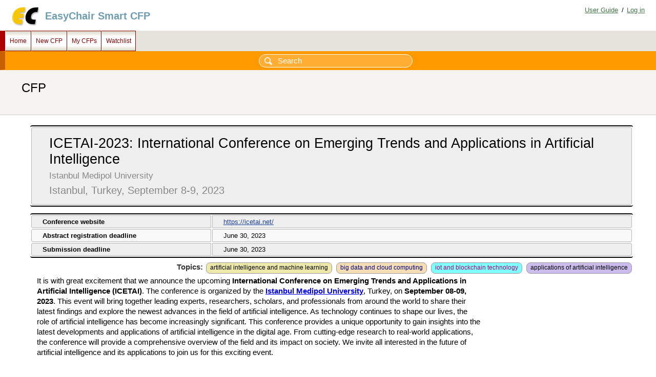

--- FILE ---
content_type: text/html; charset=UTF-8
request_url: https://wvvw.easychair.org/cfp/icetai2023
body_size: 6100
content:
<!DOCTYPE html>
<html lang="en-US">
<head>
<title> CFP</title>
<script>window['ec:pageId']='7533612426567155712'</script>
<meta content="text/html; charset=UTF-8" http-equiv="Content-Type"/>
<link rel="icon" href="/images/favicon.ico"/><link rel="StyleSheet" type="text/css" href="/css/cool.css?version=532"/><link type="text/css" href="/css/cfp/classic.css?version=532" rel="StyleSheet"/><link type="text/css" href="/css/menu_cfp.css?version=532" rel="StyleSheet"/><script src="/js/easy.js?version=532"> </script><script src="/js/menu.js?version=532"> </script></head>
<body><table id="page" class="page"><tr style="height:1px"><td><table class="header"><tr><td class="logocell"><a title="EasyChair home page" href="/"><img class="leftlogo" src="/images/logoEC_short.png"/></a></td><td class="rolecell"><span title="access EasyChair Smart CFP" onclick="location.href=/cfp/" style="cursor:pointer">EasyChair Smart CFP</span></td><td style="width:99%"></td><td class="helplink"><a class="toplinks" href="/docs/home" title="EasyChair Documentation">User Guide</a>/<a title="Log in" href="/account/signin" class="toplinks">Log in</a></td></tr></table></td></tr><tr style="height:99%"><td class="menu_and_content"><div class="menu" id="menu0"><table cellpadding="0" cellspacing="0" class="menu" style="position:static; visibility:visible;"><tr><td class="top" id="menu1" onmouseover="Menu.show('menu1')" onclick="Menu.followLink('menu1','/cfp/')" onmouseout="Menu.hide('menu1')" title="Main page">Home</td><td class="top" onmouseover="Menu.show('menu2')" id="menu2" onmouseout="Menu.hide('menu2')" onclick="Menu.followLink('menu2','/cfps/choose')" title="Create a new CFP">New CFP</td><td title="Manage my CFPs" onmouseout="Menu.hide('menu3')" onclick="Menu.followLink('menu3','/cfp/all.cgi')" onmouseover="Menu.show('menu3')" id="menu3" class="top">My CFPs</td><td class="top" onmouseover="Menu.show('menu4')" id="menu4" onmouseout="Menu.hide('menu4')" onclick="Menu.followLink('menu4','/cfp/watchlist.cgi')" title="My CFP watchlist">Watchlist</td></tr></table></div><div id="content" class="content"><div id="cfp:search:row" class="search_row"><form method="GET" action="/cfp/search.cgi" id="search-form"><input type="text" name="query" placeholder="Search" id="search-input"/></form></div><div class="summary"><div class="pagetitle"> CFP</div></div><div class="subcontent"><div id="cfp" style="clear:right"><table class="title_table"><tr><td class="single"><div id="cfptitle">ICETAI-2023: International Conference on Emerging Trends and Applications in Artificial Intelligence</div><div id="cfpvenue">Istanbul Medipol University</div><div id="cfpdateplace">Istanbul, Turkey, September 8-9, 2023</div></td></tr></table><table class="date_table"><tr><td>Conference website</td><td><a target="_blank" href="https://icetai.net/">https://icetai.net/</a></td></tr><tr><td>Abstract registration deadline</td><td>June 30, 2023</td></tr><tr><td>Submission deadline</td><td>June 30, 2023</td></tr></table><div class="topics">Topics: <a href="/cfp/topic.cgi?tid=747901"><span class="tag fg_black bg_palegoldenrod">artificial intelligence and machine learning</span></a> <a href="/cfp/topic.cgi?tid=16291708"><span class="tag fg_navy bg_wheat">big data and cloud computing</span></a> <a href="/cfp/topic.cgi?tid=28017502"><span class="tag fg_darkred bg_aqua">iot and blockchain technology</span></a> <a href="/cfp/topic.cgi?tid=245900"><span class="tag fg_black bg_purple">applications of artificial intelligence</span></a></div><p>It is with great excitement that we announce the upcoming&nbsp;<strong>International Conference on Emerging Trends and Applications in Artificial Intelligence (ICETAI)</strong>. The conference is organized by the&nbsp;<a href="https://www.medipol.edu.tr/en" target="_blank"><strong>Istanbul Medipol University</strong></a>, Turkey, on&nbsp;<strong>September 08-09, 2023</strong>. This event will bring together leading experts, researchers, scholars, and professionals from around the world to share their latest findings and explore the newest advances in the field of artificial intelligence. As technology continues to shape our lives, the role of artificial intelligence has become increasingly significant. This conference provides a unique opportunity to gain insights into the latest developments and applications of artificial intelligence in the digital age. From cutting-edge research to real-world applications, the conference will provide a comprehensive overview of the field and its impact on society. We invite all interested in the future of artificial intelligence and its applications to join us for this exciting event.</p>

<p>This conference also welcomes the submission of original, high-quality research papers. We invite authors to submit their work in areas related to artificial intelligence and its applications, including, but not limited to, machine learning, deep learning, computer vision, natural language processing, robotics, and more. All submissions will be reviewed by a panel of experts in the field, and accepted papers will be presented at the conference and published in the conference proceedings. This is an excellent opportunity for researchers, scholars, and professionals to showcase their work and contribute to the advancement of the field. Submissions should be made through the conference website, and authors should consult the submission guidelines for further information.</p>

<p>Each paper will be peer-reviewed by at least two reviewers and evaluated based on originality, technical depth, correctness, relevance to the conference, contributions, and readability. The papers will be accepted based on technical merit, interest, applicability, and how well they fit a coherent and balanced technical program.</p>

<p>The conference will be carried out in hybrid mode. Both In-Person and online presentations will be allowed.</p>

<p>Kind Regards,</p>

<p> </p>

<p>General Chair(s)</p>

<p><strong>Prof. Dr. Gökhan Silahtaroğlu</strong>,Istanbul Medipol University</p>

<p><strong>Prof. Dr. Samee U. Khan</strong>,Mississippi State University, USA</p>

<h2>Important Dates</h2>

<table>
	<tbody>
		<tr>
			<td>Full Paper Submission</td>
			<td>June 30, 2023</td>
		</tr>
		<tr>
			<td>Notification to Authors</td>
			<td>August 10, 2023</td>
		</tr>
		<tr>
			<td>Camera Ready Submission</td>
			<td>August 30, 2023</td>
		</tr>
		<tr>
			<td>Registration Deadline</td>
			<td>August 30, 2023</td>
		</tr>
		<tr>
			<td>Conference Date</td>
			<td>September 08-09, 2023</td>
		</tr>
	</tbody>
</table>

<p> </p>

<h2>Submission Guidelines</h2>

<p>Authors are invited to submit original, previously unpublished research papers, describing particular challenges or experiences or proposing novel solutions relevant to the scope of the conference. Papers must present original and unpublished work and should not be currently under review by any other conference or journal. Papers should be written in English and formatted according to the&nbsp;<a target="_blank" href="http://www.springer.com/computer/lncs?SGWID=0-164-6-793341-0"><strong>Springer LNCS</strong></a>&nbsp;one-column page format. Papers must have a length of 10-12 pages in LNCS format. For more detailed guidelines, please visit official&nbsp;<a href="https://www.springer.com/gp/computer-science/lncs/conference-proceedings-guidelines" target="_blank"><strong>Springer Guidelines</strong></a>&nbsp;website.</p>

<h2>List of Topics</h2>

<ul>
	<li>
	<p>1. Artificial Intelligence and Machine Learning</p>
	</li>
	<li>Statistic Learning &amp; Pattern Recognition</li>
	<li>Deep Learning &amp; Neural Network Robotics</li>
	<li>Remote Sensing and Applications</li>
	<li>Medical Image Processing</li>
	<li>Image and Video Retrieval</li>
	<li>Speech, Audio and Music Processing</li>
	<li>Computer Vision Applications</li>
	<li>Natural language processing (NLP)</li>
	<li>Image Processing &amp; Computer Vision</li>
	<li>Deep and Reinforcement learning</li>
	<li>Distributed and decentralized machine learning algorithms</li>
	<li>Distributed Intelligent Processing</li>
	<li>Intelligence Language &amp; Speech</li>
	<li>Intelligent wireless communications</li>
	<li>
	<p>2. Big Data and Cloud Computing</p>
	</li>
	<li>Models and algorithms of Big Data</li>
	<li>Architecture of Big Data</li>
	<li>Big Data Management</li>
	<li>Big Data Analysis and Processing</li>
	<li>Security and Privacy of Big Data</li>
	<li>Big Data in Smart Cities</li>
	<li>Search, Mining and Visualization of Big Data</li>
	<li>Technologies, Services and Application of Big Data</li>
	<li>Edge Computing</li>
	<li>Architectures and systems of Cloud Computing</li>
	<li>Models, Simulations, Designs, and Paradigms of Cloud Computing</li>
	<li>Management and operations of Cloud Computing</li>
	<li>
	<p>3. Internet of Things and Blockchain</p>
	</li>
	<li>Architecture for secure IOT</li>
	<li>Blockchain for security IoT</li>
	<li>Intelligent Systems for IOT</li>
	<li>Blockchain for Identity Management</li>
	<li>Enterprise Blockchain Adoption</li>
	<li>Data Compression in IoT Devices</li>
	<li>Networking and Social Networks</li>
	<li>IoT Services and Applications</li>
	<li>Internet of things information security</li>
	<li>Blockchain and Crypto Market Trends</li>
	<li>Social Networks Analysis</li>
	<li>Cloud computing in the IOT</li>
	<li>Internet of things technology standard</li>
	<li>Legal issues for Blockchain</li>
	<li>
	<p>4. Data Analysis and Visualization</p>
	</li>
	<li>Statistical and mathematical modeling</li>
	<li>Business Intelligence</li>
	<li>Big Data Analysis</li>
	<li>Data Visualization</li>
	<li>Machine Learning for Data Analysis</li>
	<li>Predictive Modeling for Data Visualization</li>
	<li>Big Data Data Analysis</li>
	<li>Social Media Analytics</li>
	<li>ML for Data Analysis</li>
	<li>Interactive and Exploratory Data Analysis</li>
	<li>Statistical Inference in Data Analysis</li>
	<li>Unsupervised Learning for Data Analysis</li>
	<li>Network Analysis for Data Visualization</li>
	<li>Exploratory Data Analysis</li>
</ul>

<h2>Committees</h2>

<p>General Chairs</p>

<ul>
	<li>Prof. Dr. Gökhan Silahtaroğlu, Dean, School of Business and Management Sciences, Istanbul Medipol University, Turkiye</li>
	<li>Prof. Dr. Samee U. Khan, Department Head, Department of Electrical &amp; Computer Engineering, Mississippi State University, USA</li>
</ul>

<p>Advisory Committee</p>

<ul>
	<li>Dr. Rene Vinicio Sanchez Loja, Universidad Politécnica Salesiana, Ecuador</li>
	<li>Dr. Ahmed Abdelgawad, Central Michigan University, USA.</li>
	<li>Dr. Hasan Dincer, Istanbul Medipol University, Turkiye</li>
	<li>Dr. Serhat Yuksel, Istanbul Medipol University, Turkiye</li>
	<li>Dr. Gabriella Casalino, Università degli Studi di Bari Aldo Moro Bari, Italy</li>
	<li>Dr. Mehak Khan, Oslo Metropolitan University, Oslo, Norway</li>
</ul>

<p>Program Chair</p>

<ul>
	<li>Prof. Dr. Fausto Pedro Garcia Marquez, University of Castilla–La Mancha, Spain</li>
</ul>

<p>Organizing Committee</p>

<ul>
	<li>Dr. Elif Baykal, Istanbul Medipol University, Turkiye</li>
	<li>Dr. Humera Azam, University&nbsp;of&nbsp;Karachi, Pakistan</li>
	<li>Dr. Özge Doguc, Istanbul Medipol University, Turkiye</li>
	<li>Dr. Kailas Hambarde, University of Beira Interior, Portugal</li>
	<li>Dr. Kevser Şahinbaş, Istanbul Medipol University, Turkiye</li>
	<li>Dr. Tuba Khalifa, Istanbul Medipol University, Turkiye</li>
	<li>Dr. Esra Baytören, Istanbul Medipol University, Turkiye</li>
</ul>

<p>Technical Program Chairs</p>

<ul>
	<li>Dr. Alaa Ali Hameed, Istinye University, Turkiye</li>
	<li>Dr. Akhtar Jamil, National University of Computer and Emerging Sciences, Pakistan</li>
</ul>

<p>Publication And Publicity Chair</p>

<ul>
	<li>Dilek Yomralıoğlu, Istanbul Medipol University, Turkiye</li>
	<li>Nada Misk, Istanbul Medipol University, Turkiye</li>
</ul>

<p>Registration Committee</p>

<ul>
	<li>Sümeyye Özdemir, Istanbul Medipol University, Turkiye</li>
	<li>Müge Eke, Istanbul Medipol University, Turkiye</li>
</ul>

<p>Technical Program Committee</p>

<ul>
	<li>Dr. Abd Ullah Khan, National University of Sciences and Technology, Paksitan</li>
	<li>Dr. Ahsan Altaf, Senior RF Systems Expert,Ahsan Altaf, Sweden</li>
	<li>Dr. Alfredo Peinado Gonzalo, University of Castilla-La Mancha, Spain</li>
	<li>Dr. Ali Javed, University of Engineering and Technology Taxila, Pakistan</li>
	<li>Dr. Ali Osman Serdar Çıtak, Istanbul Medipol University, Turkiye</li>
	<li>Dr. Alimatu-Saadia Yussiff, University of Cape Coast</li>
	<li>Dr. Ameur Bensefia, Higher Colleges of Technology, Abu Dhabi, United Arab Emirates.</li>
	<li>Dr. Atınç Yılmaz, Istanbul Beykent University, Istanbul, Türkiye</li>
	<li>Dr. Aymen M. Khodayer Al-Dulaimi, Al-Farahidi University, Iraq</li>
	<li>Dr. Chawki Djeddi, University of Rouen, France.</li>
	<li>Dr. Enkeleda Lulaj, University Haxhi Zeka, Kosovo</li>
	<li>Dr. Faezeh Soleimani, Ball State University, USA</li>
	<li>Dr. Ferhat Özgür Çatak, University of Stavanger, Norway</li>
	<li>Dr. Francoise Contreras, Colombia, Universidad del Rosario</li>
	<li>Dr. Ghulam Abid, Kinnaird College For Women, Pakistan</li>
	<li>Dr. Haroon Rashid , Universiti Kebangsaan Malaysia / Xpertopedia Academy, Malaysia</li>
	<li>Dr. Hasan Ali Khattak, National University of Sciences and Technology, Pakistan</li>
	<li>Dr. Ihsan Ali, University of Malaya, Malaysia</li>
	<li>Dr. Isaac Segovia Ramírez, University of Castilla-La Mancha, Spain</li>
	<li>Dr. Isidro Peña García-Pardo, University of Castilla-La Mancha, Spain</li>
	<li>Dr. J Satpathy ,Management University of Africa Kenya and Srinivas University, India</li>
	<li>Dr. Kiran Sood, Chitkara University,India</li>
	<li>Dr. Mahavir Arjun Devmane., VPPCOE &amp; VA, India</li>
	<li>Dr. María del Valle Fernández Moreno, University of Castilla-La Mancha, Spain</li>
	<li>Dr. Marina Karpitskaya, Yanka Kupala University, Belarus</li>
	<li>Dr. Momina Mustehsan, Bahria University, Pakistan</li>
	<li>Dr. Muhammad Bilal , University of Engineering and Technology Lahore , Pakistan</li>
	<li>Dr. Muhammad Ilyas, Altinbas University, Turkiye.</li>
	<li>Dr. Muhammad Zeshan Alam, Brandon University, Canada</li>
	<li>Dr. Muhammed Davud , Istanbul Sabahattin Zaim University, Turkiye</li>
	<li>Dr. Muhsin Jaber Jweeg CEng, Al-Farahidi University, Iraq</li>
	<li>Dr. Muneshwar Rajesh Niranjan , Amrutvahini College of Engineering Sangamner, India</li>
	<li>Dr. Murat Kuzlu, Old Dominion University, Norfolk, VA, USA</li>
	<li>Dr. Naresh Kumar, University of Nizwa, Oman</li>
	<li>Dr. Natalia Markovskaya, Yanka Kupala University, Belarus</li>
	<li>Dr. Öznur Gülen Ertosun, Istanbul Medipol University, Turkiye</li>
	<li>Dr. Özlem İlday, Istanbul Medipol University, Turkiye</li>
	<li>Dr. Pedro José Bernalte Sánchez, University of Castilla-La Mancha, Spain</li>
	<li>Dr. Rajasekaran S., University of Technology and Applied Sciences, India</li>
	<li>Dr. Raed Khalid Ibraheem, Al-Farahidi University, Iraq</li>
	<li>Dr. Rana Atabay, Istanbul Medipol University, Turkiye</li>
	<li>Dr. Reda CHEFIRA, Private university of Marrakesh,Morocco</li>
	<li>Dr. S G Gollagi, KLE College of Engineering and Technology, India</li>
	<li>Dr. Salih Sarp, Virginia Commonwealth University, Richmond, VA, USA</li>
	<li>Dr. Şebnem Özdemir, Istanbul İstinye Univerity, Istanbul, Türkiye</li>
	<li>Dr. Serkan Eti, Istanbul Medipol University, Istanbul, Türkiye</li>
	<li>Dr. Shivaji Ramdas Lahane, R. H. Sapat College of Engineering Management Studies and Research Nashik, India</li>
	<li>Dr. Sibel Senan, Deparment of Computer Engineering, Istanbul University, Turkiye.</li>
	<li>Dr. Sobhan Sarkar, University of Edinburgh, UK.</li>
	<li>Dr. Subhan Ullah, National University of Computer and Emerging Sciences, Pakistan</li>
	<li>Dr. Syed Attique Shah,Birmingham City University, UK</li>
	<li>Dr. Tareq Hafdi Al-Khayat, Al-Farahidi University, Iraq</li>
	<li>Dr. Ufuk Baytar, Istanbul Topkapı Unversity, Istanbul, Türkiye</li>
	<li>Dr. Ümit Çelebi, Istanbul Medipol University, Turkiye</li>
	<li>Dr. Varsha Bhole , A.C.Patil College of Engineering, India</li>
	<li>Dr. Vinayakumar Ravi, Prince Mohammad Bin Fahd University, Saudi Arabia</li>
	<li>Dr. Waleed Ead, Beni-Suef University, Egypt</li>
	<li>Dr. Waleed Khalid Ibraheem, Al-Farahidi University, Iraq</li>
	<li>Dr. Yurdagül Meral, Istanbul Medipol University, Turkiye</li>
	<li>Dr. Zeynep Orman, Istanbul University, Turkiye</li>
</ul>

<h2>Publication</h2>

<p>All papers accepted and presented from the conference will be published by Springer as a proceedings book volume in the Book Series,&nbsp;<a href="https://www.springer.com/series/15179" target="_blank"><strong>Lecture Notes in Networks and Systems (LNNS).</strong></a></p>

<ul>
	<li>All authors must prepare the manuscript according to the Springer format.</li>
	<li>The proceeding book will be submitted for indexing in the following popular databases:&nbsp;<strong>SCOPUS, INSPEC, SCImago, DBLP, Norwegian Register for Scientific Journals and Series, WTI Frankfurt eG, zbMATH</strong></li>
</ul>

<h2>Venue</h2>

<p><a href="https://www.medipol.edu.tr/en" target="_blank"><strong>Istanbul Medipol University</strong></a>, Turkey</p>

<h2>Contact</h2>

<p><a href="mailto:info@icetai.net">info@icetai.net</a></p>

<p><a href="mailto:alaa.hameed@istinye.edu.tr">alaa.hameed@istinye.edu.tr</a></p>

<h2>Sponsors</h2>

<p>Istanbul Medipol University, Turkey</p>

<p><a href="https://en.uoalfarahidi.edu.iq/" target="_blank"><strong>Al-Farahidi University</strong></a>, Iraq</p>

<p><a target="_blank" href="https://en.grsu.by/index.php?lang=en"><strong>Yanka Kupala State University of Grodno</strong></a>, Belarus</p></div></div></div></td></tr><tr><td class="footer">Copyright © 2002 – 2026 EasyChair</td></tr></table></body>
</html>
